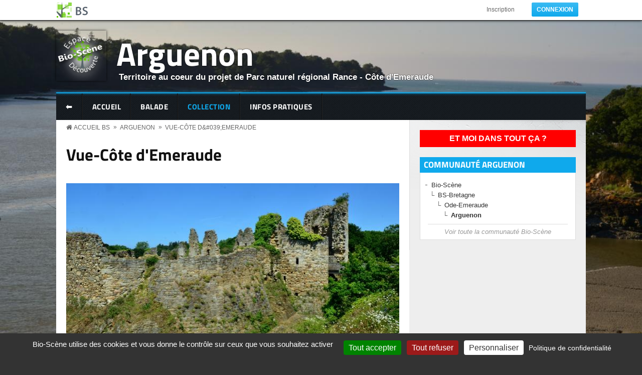

--- FILE ---
content_type: text/html; charset=utf-8
request_url: https://www.bio-scene.org/media/vue-c%C3%B4te-demeraude-146
body_size: 14019
content:
<!DOCTYPE html PUBLIC "-//W3C//DTD XHTML 1.0 Transitional//EN" "http://www.w3.org/TR/xhtml1/DTD/xhtml1-transitional.dtd">
<html xmlns="http://www.w3.org/1999/xhtml" xml:lang="fr" lang="fr" dir="ltr">
  <head>
    <!-- META FOR IOS & HANDHELD -->
    <meta name="viewport" content="width=device-width, initial-scale=1.0, maximum-scale=1.0, user-scalable=no"/>
    <meta name="HandheldFriendly" content="true" />
    <meta name="apple-touch-fullscreen" content="YES" />
    <meta http-equiv="Content-Type" content="text/html; charset=utf-8" />
<meta name="Generator" content="Drupal 7 (http://drupal.org)" />
<link rel="canonical" href="/media/vue-c%C3%B4te-demeraude-146" />
<link rel="shortlink" href="/file/16228" />
<link rel="shortcut icon" href="/sites/all/themes/bs/icons/bs.ico" type="image/vnd.microsoft.icon" />
<meta property="og:image" content="https://www.bio-scene.org/sites/default/files/styles/xxl/public/1506-0417.JPG" />
    <title>Vue-Côte d&#039;Emeraude | Bio-Scène.org</title>
    <link type="text/css" rel="stylesheet" href="https://www.bio-scene.org/sites/default/files/css/css_G8UiL8W4VsmbxQlCce0YboItibPU3Yh891VRMDWtZns.css" media="all" />
<link type="text/css" rel="stylesheet" href="https://www.bio-scene.org/sites/default/files/css/css_-TNq6F6EH1K3WcBMUMQP90OkyCq0Lyv1YnyoEj3kxiU.css" media="screen" />
<style type="text/css" media="print">
<!--/*--><![CDATA[/*><!--*/
#sb-container{position:relative;}#sb-overlay{display:none;}#sb-wrapper{position:relative;top:0;left:0;}#sb-loading{display:none;}

/*]]>*/-->
</style>
<link type="text/css" rel="stylesheet" href="https://www.bio-scene.org/sites/default/files/css/css_69iQNH9_V5jG-ypN2uK1-Lehh5o2pv6am8NNHLtqn_M.css" media="all" />
<link type="text/css" rel="stylesheet" href="https://www.bio-scene.org/sites/default/files/css/css_B8cCZ-JkEOBzOG2hFyStdJG9jYLGVoLCz1ATG2vNbuA.css" media="all" />
<link type="text/css" rel="stylesheet" href="https://www.bio-scene.org/sites/default/files/css/css_gKD_zEWJghFTY9xCDQuythZkVjz1bA4oqpVrcBinvS4.css" media="all" />
<link type="text/css" rel="stylesheet" href="https://www.bio-scene.org/sites/default/files/css/css_wdjFmH3bsIPCoRkrVdgq54Nty8VJL3dbtWpec9R6nqk.css" media="all" />
<link type="text/css" rel="stylesheet" href="https://www.bio-scene.org/sites/default/files/css/css_aMSMfAYmSsik9rluCtDSdXKDJFdsMGguArgkf29Mj_o.css" media="only screen" />
<link type="text/css" rel="stylesheet" href="https://www.bio-scene.org/sites/default/files/css/css_uO8jFMBKGI8cKwyuAkvOrsq-LqkM0I2KQQHSbo2SqIQ.css" media="print" />
<link type="text/css" rel="stylesheet" href="https://www.bio-scene.org/sites/default/files/css/css_ArJBmh8NsLmUUjK9KEWZMjZJ9JQoVP2wFm2ArQV5g60.css" media="only screen and (min-width: 720px) and (max-width: 1049px)" />
<link type="text/css" rel="stylesheet" href="https://www.bio-scene.org/sites/default/files/css/css_8jvT7FoAY3wPmtah-OF7Ti-_qZyPH1GQb7FKwRjC1I8.css" media="only screen and (min-width: 720px) and (max-width: 959px)" />
<link type="text/css" rel="stylesheet" href="https://www.bio-scene.org/sites/default/files/css/css_uSWgFtYe98J8Olc7DME7oBxXmLaa1XAva8OSmIcaqfA.css" media="only screen and (max-width:719px)" />
<link type="text/css" rel="stylesheet" href="https://www.bio-scene.org/sites/default/files/css/css_YzuxsCfOJCphdsRFanBiIfFdkPMOE8vU_-voX6d--bU.css" media="only screen and (max-width:479px)" />
<link type="text/css" rel="stylesheet" href="https://www.bio-scene.org/sites/default/files/css/css_1X72wngnIXtAs9S5FSbxkEBb2nIWDD8Ct6FzzF6_NRY.css" media="all" />

<!--[if IE 7]>
<link type="text/css" rel="stylesheet" href="https://www.bio-scene.org/sites/default/files/css/css_rbrILP5y9BR82PfQWqcnreZMc60OgCzu-iZ9ah34MAU.css" media="all" />
<![endif]-->

<!--[if IE]>
<link type="text/css" rel="stylesheet" href="https://www.bio-scene.org/sites/default/files/css/css_0HQdGDzR5Cnug7vyZ-C7I_CTgDd9VvsC6V2rLXvb3c8.css" media="all" />
<![endif]-->

<!--[if IE 8]>
<link type="text/css" rel="stylesheet" href="https://www.bio-scene.org/sites/default/files/css/css_47DEQpj8HBSa-_TImW-5JCeuQeRkm5NMpJWZG3hSuFU.css" media="all" />
<![endif]-->

<!--[if IE 9]>
<link type="text/css" rel="stylesheet" href="https://www.bio-scene.org/sites/default/files/css/css_47DEQpj8HBSa-_TImW-5JCeuQeRkm5NMpJWZG3hSuFU.css" media="all" />
<![endif]-->
<link type="text/css" rel="stylesheet" href="https://www.bio-scene.org/sites/default/files/css/css_fHzf-HOyihyhPHoWfKJJ696EdtpJ4nxG4T9ppboaexA.css" media="all" />
    <script type="text/javascript" src="https://www.bio-scene.org/sites/default/files/js/js_Pt6OpwTd6jcHLRIjrE-eSPLWMxWDkcyYrPTIrXDSON0.js"></script>
<script type="text/javascript" src="https://www.bio-scene.org/sites/default/files/js/js_EtfgEiNDkrKELYV_jP_Dn0WL7Hrdnrd6paHutzBu8Y4.js"></script>
<script type="text/javascript" src="https://www.bio-scene.org/sites/default/files/js/js_6SRl8h0q7nBYMh3wrNGu0f0OPuHm65WSwCagkQZAt3E.js"></script>
<script type="text/javascript" src="https://www.bio-scene.org/sites/default/files/js/js_pcsoQ3BQTaUkI-dxMBJsuNYydnUcIUK26ckrYzVOVxI.js"></script>
<script type="text/javascript">
<!--//--><![CDATA[//><!--

	(function ($) {
	  if (Drupal.Nucleus == undefined) {
		Drupal.Nucleus = {};
	  }
	  Drupal.behaviors.skinMenuAction = {
		attach: function (context) {
		  jQuery(".change-skin-button").click(function() {
			parts = this.href.split("/");
			style = parts[parts.length - 1];
			jQuery.cookie("nucleus_skin", style, {path: "/"});
			window.location.reload();
			return false;
		  });
		}
	  }
	})(jQuery);
  
//--><!]]>
</script>
<script type="text/javascript" src="https://www.bio-scene.org/sites/default/files/js/js_7SmrI_2KMe-w63HzJABP2uVoskgVQn91RnoPwa_pcwk.js"></script>
<script type="text/javascript" src="https://www.bio-scene.org/sites/default/files/js/js_VBRe0NClK1hUi8JXs_S8M-xgYPyy7qGvljCKvsybZjY.js"></script>
<script type="text/javascript">
<!--//--><![CDATA[//><!--

          Shadowbox.path = "/sites/all/libraries/shadowbox/";
        
//--><!]]>
</script>
<script type="text/javascript">
<!--//--><![CDATA[//><!--
jQuery.extend(Drupal.settings, {"basePath":"\/","pathPrefix":"","setHasJsCookie":0,"ajaxPageState":{"theme":"bs","theme_token":"8keC2XYeGm_mfqerxyXPvWysfJN7Pcq35v8vlWuf7IU","jquery_version":"1.12","jquery_version_token":"fLSbWad1OdO6RetRUnCrjasuUXhETMBo-No1S6IzYi4","js":{"sites\/all\/modules\/jquery_update\/replace\/jquery\/1.12\/jquery.min.js":1,"misc\/jquery-extend-3.4.0.js":1,"misc\/jquery-html-prefilter-3.5.0-backport.js":1,"misc\/jquery.once.js":1,"misc\/drupal.js":1,"sites\/all\/modules\/jquery_update\/js\/jquery_browser.js":1,"sites\/all\/libraries\/shadowbox\/shadowbox.js":1,"sites\/all\/modules\/shadowbox\/shadowbox_auto.js":1,"sites\/all\/modules\/jquery_update\/replace\/ui\/external\/jquery.cookie.js":1,"sites\/all\/modules\/jquery_update\/replace\/jquery.form\/4\/jquery.form.min.js":1,"sites\/all\/modules\/field_group\/horizontal-tabs\/horizontal-tabs.js":1,"misc\/form.js":1,"misc\/form-single-submit.js":1,"misc\/ajax.js":1,"sites\/all\/modules\/jquery_update\/js\/jquery_update.js":1,"sites\/all\/modules\/entityreference\/js\/entityreference.js":1,"sites\/all\/modules\/views_exposed_filters_summary\/views_exposed_filters_summary.js":1,"public:\/\/languages\/fr_TMKkVA5tUqfKXRbG0sSaMw3nLD6GZs5rqI5oRzoMZB4.js":1,"sites\/all\/modules\/video\/js\/video.js":1,"misc\/autocomplete.js":1,"misc\/collapse.js":1,"sites\/all\/modules\/better_exposed_filters\/better_exposed_filters.js":1,"sites\/all\/modules\/views\/js\/base.js":1,"sites\/all\/modules\/ctools\/js\/dependent.js":1,"misc\/progress.js":1,"sites\/all\/modules\/views\/js\/ajax_view.js":1,"0":1,"sites\/all\/modules\/field_group\/field_group.js":1,"sites\/all\/libraries\/superfish\/jquery.hoverIntent.minified.js":1,"sites\/all\/libraries\/superfish\/sfsmallscreen.js":1,"sites\/all\/libraries\/superfish\/supposition.js":1,"sites\/all\/libraries\/superfish\/superfish.js":1,"sites\/all\/libraries\/superfish\/supersubs.js":1,"sites\/all\/modules\/superfish\/superfish.js":1,"sites\/all\/themes\/nucleus\/nucleus\/js\/jquery.cookie.js":1,"sites\/all\/themes\/bs\/js\/jquery.browser.js":1,"sites\/all\/themes\/bs\/js\/jquery.matchHeights.min.js":1,"sites\/all\/themes\/bs\/js\/jquery.smooth-scroll.js":1,"sites\/all\/themes\/bs\/js\/tarteaucitron.js":1,"sites\/all\/themes\/bs\/js\/tarteaucitron.fr.js":1,"sites\/all\/themes\/bs\/js\/bs.js":1,"1":1},"css":{"modules\/system\/system.base.css":1,"modules\/system\/system.menus.css":1,"modules\/system\/system.messages.css":1,"modules\/system\/system.theme.css":1,"sites\/all\/themes\/nucleus\/nucleus\/css\/base.css":1,"sites\/all\/libraries\/shadowbox\/shadowbox.css":1,"0":1,"sites\/all\/modules\/field_group\/horizontal-tabs\/horizontal-tabs.css":1,"modules\/book\/book.css":1,"modules\/field\/theme\/field.css":1,"modules\/node\/node.css":1,"modules\/search\/search.css":1,"modules\/user\/user.css":1,"sites\/all\/modules\/views\/css\/views.css":1,"sites\/all\/modules\/ckeditor\/css\/ckeditor.css":1,"sites\/all\/modules\/media\/modules\/media_wysiwyg\/css\/media_wysiwyg.base.css":1,"sites\/all\/modules\/ctools\/css\/ctools.css":1,"sites\/all\/modules\/video\/css\/video.css":1,"sites\/all\/modules\/hierarchical_select\/hierarchical_select.css":1,"sites\/all\/libraries\/superfish\/css\/superfish.css":1,"sites\/all\/themes\/nucleus\/nucleus\/css\/messages.css":1,"sites\/all\/themes\/bs\/css\/html-elements.css":1,"sites\/all\/themes\/bs\/css\/forms.css":1,"sites\/all\/themes\/bs\/css\/page.css":1,"sites\/all\/themes\/bs\/css\/articles.css":1,"sites\/all\/themes\/bs\/css\/comments.css":1,"sites\/all\/themes\/bs\/css\/forum.css":1,"sites\/all\/themes\/bs\/css\/fields.css":1,"sites\/all\/themes\/bs\/css\/blocks.css":1,"sites\/all\/themes\/bs\/css\/navigation.css":1,"sites\/all\/themes\/bs\/css\/fonts.css":1,"sites\/all\/themes\/bs\/css\/typo.css":1,"sites\/all\/themes\/bs\/css\/layout.css":1,"sites\/all\/themes\/bs\/css\/scrollbar.css":1,"sites\/all\/themes\/bs\/css\/quicktabs.css":1,"sites\/all\/themes\/bs\/css\/tarteaucitron.css":1,"sites\/all\/themes\/bs\/css\/css3.css":1,"sites\/all\/themes\/bs\/less\/bs.less":1,"sites\/all\/themes\/nucleus\/nucleus\/css\/responsive\/responsive.css":1,"sites\/all\/themes\/bs\/css\/print.css":1,"sites\/all\/themes\/bs\/css\/screens\/tablet.css":1,"sites\/all\/themes\/bs\/css\/screens\/tablet-vertical.css":1,"sites\/all\/themes\/bs\/css\/screens\/mobile.css":1,"sites\/all\/themes\/bs\/css\/screens\/mobile-vertical.css":1,"sites\/all\/themes\/bs\/css\/superfish\/bs.css":1,"sites\/all\/themes\/nucleus\/nucleus\/css\/ie7.css":1,"sites\/all\/themes\/nucleus\/nucleus\/css\/ie.css":1,"sites\/all\/themes\/bs\/css\/ie.css":1,"sites\/all\/themes\/bs\/css\/ie8.css":1,"sites\/all\/themes\/bs\/css\/ie9.css":1,"public:\/\/nucleus\/grid-fixed-24-1056px.css":1}},"jcarousel":{"ajaxPath":"\/jcarousel\/ajax\/views"},"shadowbox":{"animate":1,"animateFade":1,"animSequence":"wh","auto_enable_all_images":0,"auto_gallery":0,"autoplayMovies":true,"continuous":0,"counterLimit":"10","counterType":"default","displayCounter":1,"displayNav":1,"enableKeys":1,"fadeDuration":"0.35","handleOversize":"resize","handleUnsupported":"link","initialHeight":160,"initialWidth":320,"language":"fr","modal":false,"overlayColor":"#000","overlayOpacity":"0.85","resizeDuration":"0.35","showMovieControls":1,"slideshowDelay":"0","viewportPadding":20,"useSizzle":0},"better_exposed_filters":{"datepicker":false,"slider":false,"settings":[],"autosubmit":false,"views":{"bs_collection":{"displays":{"page_scene":{"filters":{"type_1":{"required":false},"combine":{"required":false},"field_ecozone_tid":{"required":false},"field_rubrique_tid":{"required":false},"field_theme_tid":{"required":false},"field_nom_scientifique_tid":{"required":false},"field_noms_vernaculaires_tid":{"required":false},"taxonomy_entity_index_tid_depth":{"required":false},"fid":{"required":false},"uid":{"required":false},"field_file_filename_value":{"required":false},"field_statut_tid":{"required":false},"field_valide_bs_value":{"required":false}}}}},"bs_articles":{"displays":{"block_index":{"filters":[]}}}}},"CTools":{"dependent":{"edit-combine":{"values":{"edit-combine-op":["=","!=","contains","word","allwords","starts","not_starts","ends","not_ends","not","shorterthan","longerthan","regular_expression","not_regular_expression","=","!=","contains","word","allwords","starts","not_starts","ends","not_ends","not","shorterthan","longerthan","regular_expression","not_regular_expression"]},"num":1,"type":"hide"}}},"urlIsAjaxTrusted":{"\/group\/all\/collection":true,"\/views\/ajax":true},"views":{"ajax_path":"\/views\/ajax","ajaxViews":{"views_dom_id:0f0b3c3c18daf168c5c79a0e1e59b5af":{"view_name":"bs_collection","view_display_id":"page_scene","view_args":"2721","view_path":"file\/16228","view_base_path":"group\/%\/collection\/view","view_dom_id":"0f0b3c3c18daf168c5c79a0e1e59b5af","pager_element":0}}},"superfish":{"1":{"id":"1","sf":{"animation":{"opacity":"show","height":"show"},"speed":"\u0027fast\u0027","autoArrows":true,"dropShadows":true,"disableHI":false},"plugins":{"smallscreen":{"mode":"window_width","addSelected":false,"menuClasses":false,"hyperlinkClasses":false,"title":"BS Menu"},"supposition":true,"bgiframe":false,"supersubs":{"minWidth":"12","maxWidth":"27","extraWidth":1}}}},"field_group":{"htab":"full","htabs":"full","hidden":"full"},"ogContext":{"groupType":"node","gid":"2721"}});
//--><!]]>
</script>
  </head>

  <body class="html not-front not-logged-in one-sidebar sidebar-first page-file page-file- page-file-16228 og-context og-context-node og-context-node-2721 bs fixed-grid grid-24-based bf-a fs-medium">
    <div id="skip-link"><a href="#main-content" class="element-invisible element-focusable">Aller au contenu principal</a></div>
        
<div id="page" class="page-default  ">
  <a name="Top" id="Top"></a>

  
  <!-- TOP PANEL -->
  <div id="headeline-wrapper" class="wrapper clearfix">
    <div class="container grid-24">
      <div class="grid-inner clearfix">
        <div id="headeline" class="clearfix">
          
                      <a href="/" title="Accueil" id="logo">
              <img src="https://www.bio-scene.org/sites/all/themes/bs/logo.png" alt="Accueil" />
            </a>
          
                      <div id="headline-menu-wrapper" class="special-menu-content">
              <div class="region region-headline-menu">
    <div id="block-system-user-menu" class="block block-system block-menu system-user-menu">
  <div class="block-inner clearfix">
    
          <h2 class="block-title">Menu utilisateur</h2>
    
    
    <div class="block-content clearfix">
      <ul class="menu"><li class="first leaf"><a href="/inscription" title="Inscription page">Inscription</a></li>
<li class="last leaf"><a href="/connexion" class="button primary">Connexion</a></li>
</ul>    </div>
  </div>
</div>
  </div>
            </div>
          
          
                  </div>
      </div>
    </div>
  </div>
  <!-- TOP PANEL -->

  <!-- HEADER -->
  <div id="header-wrapper" class="wrapper clearfix">
    <div class="container grid-24">
      <div class="grid-inner clearfix">
        <div id="header" class="clearfix">

                        <div class="region region-header">
    <a href="/arguenon" id="logo"><img src="https://www.bio-scene.org/sites/default/files/styles/logo/public/Bio-Sc%C3%A8ne-EP-logo2.png?itok=EAeUWJ3v" /></a><div id="name-and-subtitle" class="hgroup">  <h1 class="site-name">    <a href="/arguenon">Arguenon</a>  </h1>  <p class="site-subtitle">Territoire au coeur du projet de Parc naturel régional Rance - Côte d'Emeraude</p></div><style type="text/css" media="all">  #page {   background: url(https://www.bio-scene.org/sites/default/files/styles/background/public/1506-0573.JPG?itok=lC_tneGT) no-repeat center center fixed;   -webkit-background-size: cover;  -moz-background-size: cover;  -o-background-size: cover;  background-size: cover;}</style>  </div>
          
        </div>
      </div>
    </div>
  </div>
  <!-- /#HEADER -->

  			<!-- MAIN NAV -->
			<div id="menu-bar-wrapper" class="wrapper clearfix">
			  <div class="container grid-24">
				<div class="grid-inner clearfix">
				  <div id="menu-bar-inner">
            <a class="bs-main-menu-button responsive-menu-button" href="javascript:void(0);" title="Navigation Icon" style="display:none"></a>
            <div id="menu-bar-responsive">
                <div class="region region-menu-bar">
    <div id="block-superfish-1" class="block block-superfish superfish-1">
  <div class="block-inner clearfix">
    
          <h2 class="block-title element-invisible">BS Menu</h2>
    
    
    <div class="block-content clearfix">
      <ul id="superfish-1" class="menu sf-menu sf-bs-menu sf-horizontal sf-style-bs sf-total-items-11 sf-parent-items-1 sf-single-items-10"><li id="menu-3860-1" class="first odd sf-item-1 sf-depth-1 sf-no-children"><a href="/retour" class="sf-depth-1">⬅</a></li><li id="menu-2173-1" class="middle even sf-item-2 sf-depth-1 sf-no-children"><a href="/group/2721/accueil" class="sf-depth-1">Accueil</a></li><li id="menu-2214-1" class="middle odd sf-item-3 sf-depth-1 sf-no-children"><a href="/group/2721/balade" class="sf-depth-1">Balade</a></li><li id="menu-2442-1" class="active-trail middle even sf-item-4 sf-depth-1"><a href="/group/2721/collection" class="sf-depth-1">Collection</a></li><li id="menu-2215-1" class="middle odd sf-item-9 sf-depth-1 sf-no-children"><a href="/group/2721/infos-pratiques" class="sf-depth-1">Infos pratiques</a></li></ul>    </div>
  </div>
</div>
  </div>
            </div>
            <div class="clearfix"></div>
				  </div>
				</div>
			  </div>
			</div>
			<!-- /#MAIN NAV -->
	
  
  
  
    <div id="main-wrapper" class="wrapper clearfix">
    <div class="container grid-24 clearfix">
      <div class="group-cols-2 group-24 grid grid-24">
                  <!-- MAIN CONTENT -->
          <div id="main-content" class="grid grid-16 section">
			            <div class="grid-inner clearfix">
                
                

                <div id="content">

                                    <div id="ariane-wrapper" class="wrapper clearfix">
                    <div class="container grid-24">
                    <div class="grid-inner clearfix">
                      <div class="breadcrumbs">
                        <h2 class="element-invisible">You are here:</h2><ol id="crumbs"><li class="crumb crumb-home"><a href="/">Accueil BS</a></li><li class="crumb"><span> &#187; </span><a href="/arguenon">Arguenon</a></li><li class="crumb"><span> &#187; </span><a href="/media/vue-c%25C3%25B4te-demeraude-146">Vue-Côte d&amp;#039;Emeraude</a></li></ol>                      </div>
                    </div>
                    </div>
                  </div>
                  
                  <h2 id="page-title">Vue-Côte d&#039;Emeraude</h2>
                                        <div class="region region-content">
    <div id="block-system-main" class="block-system system-main">
  <div class="block-inner clearfix">
    
    
    
    <div class="block-content clearfix">
      <div id="file-16228" class="file file-image file-image-jpeg">

      
  
  <div class="content">
    <div class="sb-image sb-individual"><a href="https://www.bio-scene.org/sites/default/files/styles/xxl/public/1506-0417.JPG" rel="shadowbox" title=""><img class="image-content-full-fit" typeof="foaf:Image" src="https://www.bio-scene.org/sites/default/files/styles/content-full-fit/public/1506-0417.JPG?itok=8Tp49xwj" alt="" /></a></div><div class="section field field-name-field-affichage-auteur field-type-computed field-label-hidden"><div class="field-items"><div class="field-item odd"><p>partagé par <a href="/membre/macquetos">Macquetos</a></p></div></div></div><div class="field-group-htabs-wrapper  group-tabs field-group-htabs"><h2 class="element-invisible">Groupe</h2><div class="horizontal-tabs-panes"><fieldset  class="collapsible  group-comments field-group-htab fieldset form-wrapper titled">
      <legend>
      <span class="fieldset-title fieldset-legend">
        Description      </span>
    </legend>
  
      <div class="fieldset-content fieldset-wrapper clearfix" class="collapsible  group-comments field-group-htab fieldset form-wrapper titled">
      <div class='description'></div><div class="section field field-name-field-affichage-territoire field-type-computed field-label-hidden"><div class="field-items"><div class="field-item odd"><p class="note">Rance-Côte d'Emeraude</p></div></div></div><div class="section field field-name-field-affichage-theme field-type-computed field-label-inline clearfix"><h3 class="field-label">Thème:&nbsp;</h3><div class="field-items"><div class="field-item odd"><div class="field-type-taxonomy-term-reference"><ul><li><a href="/group/all/collection?field_theme_tid=421">Culturalité</a></li></ul></div></div></div></div><div class="section field field-name-field-affichage-mots-cles field-type-computed field-label-inline clearfix"><h3 class="field-label">Mots clés:&nbsp;</h3><div class="field-items"><div class="field-item odd"><div class="field-type-taxonomy-term-reference"><ul><li><a href="/group/all/collection?combine=Activit%C3%A9s%20humaines%20-%20Patrimoines%20historiques">Activités humaines - Patrimoines historiques</a></li><li><a href="/group/all/collection?combine=Paysage">Paysage</a></li></ul></div></div></div></div><div class="section field field-name-field-description field-type-text-with-summary field-label-hidden"><div class="field-items"><div class="field-item odd"><p>Chateau du Guildo - Créhen.<br />Estuaire de l'Arguenon</p>
</div></div></div>    </div>
  </fieldset>
<fieldset  class="collapsible collapsed  group-classification field-group-htab fieldset form-wrapper titled">
      <legend>
      <span class="fieldset-title fieldset-legend">
        Classification      </span>
    </legend>
  
      <div class="fieldset-content fieldset-wrapper clearfix" class="collapsible collapsed  group-classification field-group-htab fieldset form-wrapper titled">
      <div class='description'></div><div class="section field field-name-field-classification-fields field-type-field-collection field-label-hidden"><div class="field-items"><div class="field-item odd"><div class="entity entity-field-collection-item field-collection-item-field-classification-fields clearfix" about="/field-collection/field-classification-fields/23720">
  <div class="content">
    
<div class="field field-name-field-ecozone field-type-taxonomy-term-reference field-label-inline clearfix clearfix">
      <p class="field-label">Ecozone:&nbsp;</p>
    <ul class="field-items">
          <li class="field-item even">
        <a href="/group/2721/collection?field_ecozone_tid=579" typeof="skos:Concept" property="rdfs:label skos:prefLabel" datatype="">Paléarctique</a>      </li>
      </ul>
</div>

<div class="field field-name-field-milieu field-type-taxonomy-term-reference field-label-inline clearfix clearfix">
      <p class="field-label">Milieu:&nbsp;</p>
    <ul class="field-items">
          <li class="field-item even">
        <span class="lineage-item lineage-item-level-0"><a href="/group/2721/collection?taxonomy_entity_index_tid_depth=3727">1. Habitats littoraux et halophiles</a></span><span class="hierarchical-select-item-separator">›</span><span class="lineage-item lineage-item-level-1"><a href="/group/2721/collection?taxonomy_entity_index_tid_depth=792">13. Estuaires et rivières tidales (soumises à marées)</a></span>      </li>
      </ul>
</div>
  </div>
</div>
</div></div></div>    </div>
  </fieldset>
<fieldset  class="collapsible collapsed  group-photo field-group-htab fieldset form-wrapper titled">
      <legend>
      <span class="fieldset-title fieldset-legend">
        Détails      </span>
    </legend>
  
      <div class="fieldset-content fieldset-wrapper clearfix" class="collapsible collapsed  group-photo field-group-htab fieldset form-wrapper titled">
      <div class='description'></div><div class="section field field-name-field-reference field-type-computed field-label-inline clearfix"><h3 class="field-label">Référence:&nbsp;</h3><div class="field-items"><div class="field-item odd">0016228</div></div></div><div class="section field field-name-field-media-fields field-type-field-collection field-label-hidden"><div class="field-items"><div class="field-item odd"><div class="entity entity-field-collection-item field-collection-item-field-media-fields clearfix" about="/field-collection/field-media-fields/23721">
  <div class="content">
    <div class="section field field-name-field-licence field-type-list-text field-label-inline clearfix"><h3 class="field-label">Licence du média:&nbsp;</h3><div class="field-items"><div class="field-item odd">Tout Bio-Scène</div></div></div>  </div>
</div>
</div></div></div><div class="section field field-name-field-file-filename field-type-text field-label-inline clearfix"><h3 class="field-label">Nom du fichier original:&nbsp;</h3><div class="field-items"><div class="field-item odd">1506-0417.JPG</div></div></div><div class="section field field-name-field-taille field-type-computed field-label-inline clearfix"><h3 class="field-label">Taille:&nbsp;</h3><div class="field-items"><div class="field-item odd">2560 x 1440px</div></div></div>    </div>
  </fieldset>
</div></div>  </div>

  
</div>
    </div>
  </div>
</div>
  </div>
                                  </div>
                            </div>
                          <!-- Mass Bottom -->
              <div id="mass_bottom-wrapper" class="wrapper">
                <div id="mass_bottom-inner">
                    <div class="region region-mass-bottom">
    <div id="block-bs-common-collection-results" class="block block-bs-common bs_common-collection_results">
  <div class="block-inner clearfix">
    
          <h2 class="block-title">Recherche</h2>
    
    
    <div class="block-content clearfix">
      <form action="/group/all/collection" method="get" id="views-exposed-form-bs-collection-page-scene" accept-charset="UTF-8"><div><div class="views-exposed-form">
  <div class="views-exposed-widgets clearfix">
          <div id="edit-type-1-wrapper" class="views-exposed-widget views-widget-filter-type_1">
                        <div class="views-widget">
          <div class="form-item form-type-select form-item-type-1">
 <div class="form-checkboxes bef-select-as-checkboxes"><div class="bef-checkboxes"><div class="form-item form-type-bef-checkbox form-item-edit-type-1-image">
 <input type="checkbox" name="type_1[]" id="edit-type-1-image" value="image"  /> <label class='option' for='edit-type-1-image'>Image</label>
</div>
<div class="form-item form-type-bef-checkbox form-item-edit-type-1-video">
 <input type="checkbox" name="type_1[]" id="edit-type-1-video" value="video"  /> <label class='option' for='edit-type-1-video'>Vidéo</label>
</div>
</div></div>
</div>
        </div>
              </div>
          <div id="edit-combine-wrapper" class="views-exposed-widget views-widget-filter-combine">
                  <label for="edit-combine">
            Votre recherche          </label>
                          <div class="views-operator">
            <div class="form-item form-type-select form-item-combine-op">
  <select id="edit-combine-op" name="combine_op" class="form-select"><option value="=">Est égal à</option><option value="!=">N&#039;est pas égal à</option><option value="contains" selected="selected">Contient</option><option value="word">Contient n&#039;importe quel mot</option><option value="allwords">Contient tous les mots</option><option value="starts">Commence par</option><option value="not_starts">Ne commence pas par</option><option value="ends">Finit par</option><option value="not_ends">Ne se termine pas par</option><option value="not">Ne contient pas</option><option value="shorterthan">La longueur est plus petite que</option><option value="longerthan">La longueur est plus grande que</option><option value="empty">Est vide (NULL)</option><option value="not empty">N&#039;est pas vide (NOT NULL)</option><option value="regular_expression">Expression régulière</option><option value="not_regular_expression">Not regular expression</option></select>
</div>
          </div>
                <div class="views-widget">
          <div class="form-item form-type-textfield form-item-combine">
 <input type="text" id="edit-combine" name="combine" value="" size="30" maxlength="128" class="form-text" />
</div>
        </div>
              </div>
          <div id="edit-field-ecozone-tid-wrapper" class="views-exposed-widget views-widget-filter-field_ecozone_tid">
                  <label for="edit-field-ecozone-tid">
            Ecozone          </label>
                        <div class="views-widget">
          <div class="form-item form-type-select form-item-field-ecozone-tid">
 <select id="edit-field-ecozone-tid" name="field_ecozone_tid" class="form-select"><option value="All" selected="selected">- Tout -</option><option value="1444">Indéfini</option><option value="575">Afrotropical</option><option value="576">Antarctique</option><option value="577">Australasien</option><option value="578">Indomalais</option><option value="580">Néarctique</option><option value="581">Néotropique</option><option value="582">Océanien</option><option value="579">Paléarctique</option></select>
</div>
        </div>
              </div>
          <div id="edit-field-rubrique-tid-wrapper" class="views-exposed-widget views-widget-filter-field_rubrique_tid">
                  <label for="edit-field-rubrique-tid">
            Rubrique          </label>
                        <div class="views-widget">
          <div class="form-item form-type-select form-item-field-rubrique-tid">
 <select id="edit-field-rubrique-tid" name="field_rubrique_tid" class="form-select"><option value="All" selected="selected">- Tout -</option><option value="7971">Aire de répartition</option><option value="7961">Balade virtuelle</option><option value="8525">Carnet de Terrain</option><option value="8524">Chronique des Vivants</option><option value="3896">Décryptage</option><option value="6285">Dossiers thématiques</option><option value="3898">Entretemps</option><option value="3955">Film Documentaire</option><option value="4278">La biodiv en action</option><option value="3894">Parole de sapiens</option><option value="3895">Portraits des territoires</option><option value="3892">Scène de vie</option><option value="3890">Teaser</option><option value="3891">Visite guidée</option><option value="3897">Vue d’ailleurs</option><option value="3893">Who’s who</option></select>
</div>
        </div>
              </div>
          <div id="edit-field-theme-tid-wrapper" class="views-exposed-widget views-widget-filter-field_theme_tid">
                  <label for="edit-field-theme-tid">
            Thème          </label>
                        <div class="views-widget">
          <div class="form-item form-type-select form-item-field-theme-tid">
 <select id="edit-field-theme-tid" name="field_theme_tid" class="form-select"><option value="All" selected="selected">- Tout -</option><option value="1442">Aucun</option><option value="419">Faune</option><option value="420">Flore</option><option value="423">Autres règnes</option><option value="422">Milieu</option><option value="421">Culturalité</option></select>
</div>
        </div>
              </div>
          <div id="edit-secondary-wrapper" class="views-exposed-widget views-widget-filter-secondary">
                        <div class="views-widget">
          <fieldset  class="collapsible collapsed fieldset form-wrapper titled" id="edit-secondary">
      <legend>
      <span class="fieldset-title fieldset-legend">
        Options avancées      </span>
    </legend>
  
      <div class="fieldset-content fieldset-wrapper clearfix" class="collapsible collapsed fieldset form-wrapper titled" id="edit-secondary">
      <div class="bef-secondary-options"><div class="form-item form-type-textfield form-item-field-nom-scientifique-tid">
  <label for="edit-field-nom-scientifique-tid">Nom scientifique </label>
 <input type="text" id="edit-field-nom-scientifique-tid" name="field_nom_scientifique_tid" value="" size="60" maxlength="128" class="form-text form-autocomplete" /><input type="hidden" id="edit-field-nom-scientifique-tid-autocomplete" value="https://www.bio-scene.org/index.php?q=admin/views/ajax/autocomplete/taxonomy/13" disabled="disabled" class="autocomplete" />
</div>
<div class="form-item form-type-select form-item-field-nom-scientifique-tid-op">
  <label class="element-invisible" for="edit-field-nom-scientifique-tid-op">for URL : ?field_nom_scientifique_tid_op=empty </label>
 <select id="edit-field-nom-scientifique-tid-op" name="field_nom_scientifique_tid_op" class="form-select"><option value="or" selected="selected">Fait partie de</option><option value="and">Tout parmi</option><option value="not">Aucun parmi</option><option value="empty">Est vide (NULL)</option><option value="not empty">N&#039;est pas vide (NOT NULL)</option></select>
</div>
<div class="form-item form-type-textfield form-item-field-noms-vernaculaires-tid">
  <label for="edit-field-noms-vernaculaires-tid">Nom vernaculaire </label>
 <input type="text" id="edit-field-noms-vernaculaires-tid" name="field_noms_vernaculaires_tid" value="" size="60" maxlength="128" class="form-text form-autocomplete" /><input type="hidden" id="edit-field-noms-vernaculaires-tid-autocomplete" value="https://www.bio-scene.org/index.php?q=admin/views/ajax/autocomplete/taxonomy/14" disabled="disabled" class="autocomplete" />
</div>
<div class="form-item form-type-select form-item-field-noms-vernaculaires-tid-op">
  <label class="element-invisible" for="edit-field-noms-vernaculaires-tid-op">for URL : ?field_noms_vernaculaires_tid_op=empty </label>
 <select id="edit-field-noms-vernaculaires-tid-op" name="field_noms_vernaculaires_tid_op" class="form-select"><option value="or" selected="selected">Fait partie de</option><option value="and">Tout parmi</option><option value="not">Aucun parmi</option><option value="empty">Est vide (NULL)</option><option value="not empty">N&#039;est pas vide (NOT NULL)</option></select>
</div>
<div class="form-item form-type-select form-item-taxonomy-entity-index-tid-depth">
  <label for="edit-taxonomy-entity-index-tid-depth">Milieu </label>
 <select id="edit-taxonomy-entity-index-tid-depth" name="taxonomy_entity_index_tid_depth" class="form-select"><option value="All" selected="selected">- Tout -</option><option value="3780">0. Biosphère</option><option value="3858">-Désert</option><option value="2978">-Haute montagne</option><option value="859">-Moyenne montagne</option><option value="3860">-Taiga</option><option value="3862">-Toundra</option><option value="3727">1. Habitats littoraux et halophiles</option><option value="3728">-11. Mers et océans</option><option value="3729">-12. Bras de mer</option><option value="792">-13. Estuaires et rivières tidales (soumises à marées)</option><option value="3731">-14. Vasières et bancs de sable sans végétations</option><option value="3732">-15. Marais salés, prés salés (schorres), steppes salées et fourrés sur gypse</option><option value="3733">-16. Dunes côtières et plages de sable</option><option value="3734">-17. Plages de galets</option><option value="3472">-18. Côtes rocheuses et falaises maritimes</option><option value="3736">-19. Ilots, bancs rocheux et récifs</option><option value="3737">2. Milieux aquatiques non marins</option><option value="3738">-21. Lagunes</option><option value="780">--Lagunes</option><option value="627">-22. Eaux douces stagnantes</option><option value="7007">--Barrages-réservoirs</option><option value="5021">--Lac d&#039;altitude</option><option value="1027">--Lacs et étangs</option><option value="755">--Mare</option><option value="3264">--Mare forestière</option><option value="3352">--Roselière</option><option value="3740">-23. Eaux stagnantes, saumâtres et salées</option><option value="786">-24. Eaux courantes</option><option value="804">--Fleuve</option><option value="7037">--Gravières</option><option value="7850">--Rivière</option><option value="8547">--Ruisseau</option><option value="2979">--Torrent</option><option value="3742">3. Landes, fruticées et prairies</option><option value="2947">-31. Landes et fruticées</option><option value="3744">-32. Fruticées sclérophylles</option><option value="3745">-33. Phryganes</option><option value="3746">-34. Steppes et prairies calcaires sèches</option><option value="801">--Gorge et canyon</option><option value="3393">--Pelouse sèche</option><option value="2166">--Steppes</option><option value="7216">-35. Prairies siliceuses sèches</option><option value="1400">-36. Pelouses alpines et subalpines</option><option value="3749">-37. Prairies humides et mégaphorbiaies</option><option value="2717">-38. Prairies mésophiles</option><option value="783">-Garrigue</option><option value="2958">-Pelouse d&#039;altitude</option><option value="762">-Prairie</option><option value="3750">4. Forêts tempérées</option><option value="3751">-41. Forêts caducifoliées</option><option value="3752">-42. Forêts de conifères</option><option value="3753">-43. Forêts mixtes</option><option value="3754">-44. Forêts riveraines, forêts et fourrés très humides</option><option value="3755">-45. Forêts sempervirentes non résineuses</option><option value="2273">-Forêt d&#039;altitude</option><option value="770">-Forêt méditerranéenne</option><option value="629">-Forêts tempérées</option><option value="3756">5. Tourbières et marais</option><option value="3757">-51. Tourbières hautes</option><option value="3758">-52. Tourbières de couverture</option><option value="3759">-53. Végétation de ceinture des bords des eaux</option><option value="3760">-54. Bas-marais, tourbières de transition et sources</option><option value="3761">6. Rochers continentaux, éboulis et sables</option><option value="3762">-61. Eboulis</option><option value="8096">--Pierriers</option><option value="1358">-62. Falaises continentales et rochers exposés</option><option value="3764">-63. Neiges et glaces éternelles</option><option value="3765">-64. Dunes sableuses continentales</option><option value="2399">-65. Grottes</option><option value="3767">-66. Communautés des sites volcaniques</option><option value="6894">-Désert</option><option value="1450">-Vallées glaciaires</option><option value="3768">8. Paysages artificiels</option><option value="688">-81. Jardins particuliers</option><option value="6597">--Intérieurs Habitations</option><option value="7764">--Potager</option><option value="1842">--xHabitation-&gt;A redistribuer</option><option value="3770">-82. Espaces cultivés</option><option value="6604">--Agriculture intensive</option><option value="8057">--Bocage</option><option value="2861">--Ferme agricole</option><option value="2874">--Oliveraie</option><option value="1087">--Vigne</option><option value="1028">--xPlaine-&gt;A redistribuer</option><option value="3771">-83. Vergers, bosquets et plantations d&#039;arbres</option><option value="3772">-84. Alignements d&#039;arbres, haies, petits bois, bocage</option><option value="3774">-86. Villes, villages et sites industriels</option><option value="2769">--Jardin botanique</option><option value="746">--Parc et jardin</option><option value="2864">--Stations d&#039;épurations</option><option value="750">--Village</option><option value="798">--Ville</option><option value="653">-87. Terrains en friche et terrains vagues</option><option value="3776">-88. Mines et passages souterrains</option><option value="1513">--Carrière</option><option value="3777">-89. Lagunes et réservoirs industriels, canaux</option><option value="3338">--89.21 Canaux navigables</option><option value="6624">-Bords de chemins</option><option value="6980">-Dehesa</option><option value="6603">-Voies ferrées</option><option value="812">9. Milieux tropicaux</option><option value="6557">-Barrière de corail</option><option value="3173">-Forêts humides (primaires)</option><option value="6560">--Mares temporaires</option><option value="869">-Forêts humides (secondaires)</option><option value="3859">-Forêts sèches (primaires)</option><option value="3927">-Forêts sèches (secondaires)</option><option value="6280">-Inselbergs (Savanes-roches)</option><option value="6564">-Habitats littoraux et halophiles</option><option value="2657">-Mangroves</option><option value="6291">-Marais sublittoraux</option><option value="6556">-Savanes</option><option value="6359">-Zones anthropisées</option><option value="6589">--Habitations</option><option value="7214">Maquis méditerranéen</option><option value="1443">Indéfini</option><option value="2467">undefined</option></select>
</div>
<div class="form-item form-type-textfield form-item-fid">
  <label for="edit-fid">Référence </label>
 <input type="text" id="edit-fid" name="fid" value="" size="30" maxlength="128" class="form-text" />
</div>
<div class="form-item form-type-textfield form-item-uid">
  <label for="edit-uid">Contributeur </label>
 <input type="text" id="edit-uid" name="uid" value="" size="60" maxlength="128" class="form-text form-autocomplete" /><input type="hidden" id="edit-uid-autocomplete" value="https://www.bio-scene.org/index.php?q=admin/views/ajax/autocomplete/user" disabled="disabled" class="autocomplete" />
<div class="description">Saisissez une liste de noms d'utilisateurs séparés par des virgules.</div>
</div>
<div class="form-item form-type-textfield form-item-field-file-filename-value">
  <label for="edit-field-file-filename-value">Nom du fichier </label>
 <input type="text" id="edit-field-file-filename-value" name="field_file_filename_value" value="" size="30" maxlength="128" class="form-text" />
</div>
<div class="form-item form-type-select form-item-field-statut-tid">
  <label for="edit-field-statut-tid">Statut classification </label>
 <select id="edit-field-statut-tid" name="field_statut_tid" class="form-select"><option value="All" selected="selected">- Tout -</option><option value="2513">Aucune espèce</option><option value="2444">Espèce non déterminée (0%)</option><option value="2445">ID incertaine (33%)</option><option value="2446">ID probable (66%)</option><option value="2447">ID certaine (100%)</option><option value="5890">ID délicate sur photo</option><option value="4961">Binoculaire indispensable</option></select>
</div>
<div class="form-item form-type-select form-item-field-valide-bs-value">
  <label for="edit-field-valide-bs-value">Validé par Bio-Scène </label>
 <select id="edit-field-valide-bs-value" name="field_valide_bs_value" class="form-select"><option value="All" selected="selected">- Tout -</option><option value="0">Non</option><option value="1">Oui</option></select>
</div>
</div>    </div>
  </fieldset>
        </div>
              </div>
              <div class="views-exposed-widget views-widget-sort-by">
        <div class="form-item form-type-select form-item-sort-by">
  <label for="edit-sort-by">Trier par </label>
 <select id="edit-sort-by" name="sort_by" class="form-select"><option value="timestamp" selected="selected">Date modifiée</option><option value="field_exif_datetimeoriginal_value">Date du cliché</option><option value="filename">Nom du fichier</option><option value="field_statut_tid">Statut validation</option><option value="field_file_filename_value_1">Nom original</option></select>
</div>
      </div>
      <div class="views-exposed-widget views-widget-sort-order">
        <div class="form-item form-type-select form-item-sort-order">
  <label for="edit-sort-order">Order </label>
 <select id="edit-sort-order" name="sort_order" class="form-select"><option value="ASC">Asc</option><option value="DESC" selected="selected">Desc</option></select>
</div>
      </div>
                <div class="views-exposed-widget views-submit-button">
      <span class="button edit-submit-bs-collection">
    <input type="submit" id="edit-submit-bs-collection" value="Appliquer"  class="form-submit" />
    </span>
    </div>
          <div class="views-exposed-widget views-reset-button">
        <span class="button edit-reset">
    <input type="submit" name="op" id="edit-reset" value="Réinitialiser"  class="form-submit" />
    </span>
      </div>
      </div>
</div>
</div></form><div class="view view-bs-collection view-id-bs_collection view-display-id-page_scene view-dom-id-0f0b3c3c18daf168c5c79a0e1e59b5af">
            <div class="view-header">
      

<div id="exposed-filters">

</div>
175 résultat(s)    </div>
  
  
  
      <div class="view-content">
        <div class="views-row views-row-1 views-row-odd views-row-first">
      
  <div class="views-field views-field-rendered">        <span class="field-content"><a href="https://www.bio-scene.org/media/vulpes-vulpes-11"><img typeof="foaf:Image" src="https://www.bio-scene.org/sites/default/files/styles/thumb-medium/public/1506-3537.JPG?itok=d6p-zQj_" width="311" height="175" alt="" title="" /></a></span>  </div>  
  <div class="views-field views-field-og-group-ref">    <span class="views-label views-label-og-group-ref">Dans </span>    <div class="field-content"><a href="/group/2721/accueil">Arguenon</a></div>  </div>  
  <span class="views-field views-field-filename">        <span class="field-content"><a href="/media/vulpes-vulpes-11">Vulpes vulpes</a></span>  </span>  
  <div class="views-field views-field-fid">    <span class="views-label views-label-fid">Réf. </span>    <span class="field-content"><a href="/media/vulpes-vulpes-11">16351</a></span>  </div>  
  <div class="views-field views-field-name">    <span class="views-label views-label-name">par</span>    <span class="field-content"><a href="/membre/macquetos" title="Voir le profil utilisateur." class="username" xml:lang="" about="/membre/macquetos" typeof="sioc:UserAccount" property="foaf:name" datatype="">Macquetos</a></span>  </div>  
  <div class="views-field views-field-field-statut">        <div class="field-content"><a href="/group/2721/collection?field_statut_tid=2447"><span class="statut-2447">ID certaine (100%)</span></a></div>  </div>  </div>
  <div class="views-row views-row-2 views-row-even">
      
  <div class="views-field views-field-rendered">        <span class="field-content"><a href="https://www.bio-scene.org/media/digitalis-purpurea-5"><img typeof="foaf:Image" src="https://www.bio-scene.org/sites/default/files/styles/thumb-medium/public/1506-0514.JPG?itok=ay25oUnF" width="311" height="175" alt="" title="" /></a></span>  </div>  
  <div class="views-field views-field-og-group-ref">    <span class="views-label views-label-og-group-ref">Dans </span>    <div class="field-content"><a href="/group/2721/accueil">Arguenon</a></div>  </div>  
  <span class="views-field views-field-filename">        <span class="field-content"><a href="/media/digitalis-purpurea-5">Digitalis purpurea</a></span>  </span>  
  <div class="views-field views-field-fid">    <span class="views-label views-label-fid">Réf. </span>    <span class="field-content"><a href="/media/digitalis-purpurea-5">16260</a></span>  </div>  
  <div class="views-field views-field-name">    <span class="views-label views-label-name">par</span>    <span class="field-content"><a href="/membre/macquetos" title="Voir le profil utilisateur." class="username" xml:lang="" about="/membre/macquetos" typeof="sioc:UserAccount" property="foaf:name" datatype="">Macquetos</a></span>  </div>  
  <div class="views-field views-field-field-statut">        <div class="field-content"><a href="/group/2721/collection?field_statut_tid=2446"><span class="statut-2446">ID probable (66%)</span></a></div>  </div>  </div>
  <div class="views-row views-row-3 views-row-odd">
      
  <div class="views-field views-field-rendered">        <span class="field-content"><a href="https://www.bio-scene.org/media/vue-c%C3%B4te-demeraude-166"><img typeof="foaf:Image" src="https://www.bio-scene.org/sites/default/files/styles/thumb-medium/public/1506-0480.JPG?itok=7_5Jd8Tm" width="311" height="175" alt="" title="" /></a></span>  </div>  
  <div class="views-field views-field-og-group-ref">    <span class="views-label views-label-og-group-ref">Dans </span>    <div class="field-content"><a href="/group/2721/accueil">Arguenon</a></div>  </div>  
  <span class="views-field views-field-filename">        <span class="field-content"><a href="/media/vue-c%C3%B4te-demeraude-166">Vue-Côte d&#039;Emeraude</a></span>  </span>  
  <div class="views-field views-field-fid">    <span class="views-label views-label-fid">Réf. </span>    <span class="field-content"><a href="/media/vue-c%C3%B4te-demeraude-166">16251</a></span>  </div>  
  <div class="views-field views-field-name">    <span class="views-label views-label-name">par</span>    <span class="field-content"><a href="/membre/macquetos" title="Voir le profil utilisateur." class="username" xml:lang="" about="/membre/macquetos" typeof="sioc:UserAccount" property="foaf:name" datatype="">Macquetos</a></span>  </div>  
  <div class="views-field views-field-field-statut">        <div class="field-content"><a href="/group/2721/collection?field_statut_tid=2513"><span class="statut-2513">Aucune espèce</span></a></div>  </div>  </div>
  <div class="views-row views-row-4 views-row-even">
      
  <div class="views-field views-field-rendered">        <span class="field-content"><a href="https://www.bio-scene.org/media/vue-c%C3%B4te-demeraude-117"><img typeof="foaf:Image" src="https://www.bio-scene.org/sites/default/files/styles/thumb-medium/public/Partie%20aval%203.JPG?itok=aczJuI68" width="311" height="175" alt="" title="" /></a></span>  </div>  
  <div class="views-field views-field-og-group-ref">    <span class="views-label views-label-og-group-ref">Dans </span>    <div class="field-content"><a href="/group/2721/accueil">Arguenon</a></div>  </div>  
  <span class="views-field views-field-filename">        <span class="field-content"><a href="/media/vue-c%C3%B4te-demeraude-117">Vue-Côte d&#039;Emeraude</a></span>  </span>  
  <div class="views-field views-field-fid">    <span class="views-label views-label-fid">Réf. </span>    <span class="field-content"><a href="/media/vue-c%C3%B4te-demeraude-117">15180</a></span>  </div>  
  <div class="views-field views-field-name">    <span class="views-label views-label-name">par</span>    <span class="field-content"><a href="/membre/alice-barry" title="Voir le profil utilisateur." class="username" xml:lang="" about="/membre/alice-barry" typeof="sioc:UserAccount" property="foaf:name" datatype="">Alice Barry</a></span>  </div>  
  <div class="views-field views-field-field-statut">        <div class="field-content"><a href="/group/2721/collection?field_statut_tid=2513"><span class="statut-2513">Aucune espèce</span></a></div>  </div>  </div>
  <div class="views-row views-row-5 views-row-odd">
      
  <div class="views-field views-field-rendered">        <span class="field-content"><a href="https://www.bio-scene.org/media/vue-c%C3%B4te-demeraude-160"><img typeof="foaf:Image" src="https://www.bio-scene.org/sites/default/files/styles/thumb-medium/public/1506-0452.JPG?itok=eICcNPXh" width="311" height="175" alt="" title="" /></a></span>  </div>  
  <div class="views-field views-field-og-group-ref">    <span class="views-label views-label-og-group-ref">Dans </span>    <div class="field-content"><a href="/group/2721/accueil">Arguenon</a></div>  </div>  
  <span class="views-field views-field-filename">        <span class="field-content"><a href="/media/vue-c%C3%B4te-demeraude-160">Vue-Côte d&#039;Emeraude</a></span>  </span>  
  <div class="views-field views-field-fid">    <span class="views-label views-label-fid">Réf. </span>    <span class="field-content"><a href="/media/vue-c%C3%B4te-demeraude-160">16243</a></span>  </div>  
  <div class="views-field views-field-name">    <span class="views-label views-label-name">par</span>    <span class="field-content"><a href="/membre/macquetos" title="Voir le profil utilisateur." class="username" xml:lang="" about="/membre/macquetos" typeof="sioc:UserAccount" property="foaf:name" datatype="">Macquetos</a></span>  </div>  
  <div class="views-field views-field-field-statut">        <div class="field-content"><a href="/group/2721/collection?field_statut_tid=2513"><span class="statut-2513">Aucune espèce</span></a></div>  </div>  </div>
  <div class="views-row views-row-6 views-row-even">
      
  <div class="views-field views-field-rendered">        <span class="field-content"><a href="https://www.bio-scene.org/media/vue-c%C3%B4te-demeraude-159"><img typeof="foaf:Image" src="https://www.bio-scene.org/sites/default/files/styles/thumb-medium/public/1506-0454.JPG?itok=n0bkx3WB" width="311" height="175" alt="" title="" /></a></span>  </div>  
  <div class="views-field views-field-og-group-ref">    <span class="views-label views-label-og-group-ref">Dans </span>    <div class="field-content"><a href="/group/2721/accueil">Arguenon</a></div>  </div>  
  <span class="views-field views-field-filename">        <span class="field-content"><a href="/media/vue-c%C3%B4te-demeraude-159">Vue-Côte d&#039;Emeraude</a></span>  </span>  
  <div class="views-field views-field-fid">    <span class="views-label views-label-fid">Réf. </span>    <span class="field-content"><a href="/media/vue-c%C3%B4te-demeraude-159">16242</a></span>  </div>  
  <div class="views-field views-field-name">    <span class="views-label views-label-name">par</span>    <span class="field-content"><a href="/membre/macquetos" title="Voir le profil utilisateur." class="username" xml:lang="" about="/membre/macquetos" typeof="sioc:UserAccount" property="foaf:name" datatype="">Macquetos</a></span>  </div>  
  <div class="views-field views-field-field-statut">        <div class="field-content"><a href="/group/2721/collection?field_statut_tid=2513"><span class="statut-2513">Aucune espèce</span></a></div>  </div>  </div>
  <div class="views-row views-row-7 views-row-odd">
      
  <div class="views-field views-field-rendered">        <span class="field-content"><a href="https://www.bio-scene.org/media/vue-c%C3%B4te-demeraude-125"><img typeof="foaf:Image" src="https://www.bio-scene.org/sites/default/files/styles/thumb-medium/public/32%20-%20pr%C3%A9sence%20d%27un%20ancien%20quais%20visible%20%C3%A0%20mar%C3%A9e%20basse.JPG?itok=9DFbLGxy" width="311" height="175" alt="" title="" /></a></span>  </div>  
  <div class="views-field views-field-og-group-ref">    <span class="views-label views-label-og-group-ref">Dans </span>    <div class="field-content"><a href="/group/2721/accueil">Arguenon</a></div>  </div>  
  <span class="views-field views-field-filename">        <span class="field-content"><a href="/media/vue-c%C3%B4te-demeraude-125">Vue-Côte d&#039;Emeraude</a></span>  </span>  
  <div class="views-field views-field-fid">    <span class="views-label views-label-fid">Réf. </span>    <span class="field-content"><a href="/media/vue-c%C3%B4te-demeraude-125">15188</a></span>  </div>  
  <div class="views-field views-field-name">    <span class="views-label views-label-name">par</span>    <span class="field-content"><a href="/membre/alice-barry" title="Voir le profil utilisateur." class="username" xml:lang="" about="/membre/alice-barry" typeof="sioc:UserAccount" property="foaf:name" datatype="">Alice Barry</a></span>  </div>  
  <div class="views-field views-field-field-statut">        <div class="field-content"><a href="/group/2721/collection?field_statut_tid=2513"><span class="statut-2513">Aucune espèce</span></a></div>  </div>  </div>
  <div class="views-row views-row-8 views-row-even">
      
  <div class="views-field views-field-rendered">        <span class="field-content"><a href="https://www.bio-scene.org/media/vue-c%C3%B4te-demeraude-124"><img typeof="foaf:Image" src="https://www.bio-scene.org/sites/default/files/styles/thumb-medium/public/28%20-%20Cr%C3%A9hen%20face%20au%20ch%C3%A2teau%20point%20d%27observatoire%204%2C%20reste%20de%20structure.JPG?itok=FzAA4BEA" width="311" height="175" alt="" title="" /></a></span>  </div>  
  <div class="views-field views-field-og-group-ref">    <span class="views-label views-label-og-group-ref">Dans </span>    <div class="field-content"><a href="/group/2721/accueil">Arguenon</a></div>  </div>  
  <span class="views-field views-field-filename">        <span class="field-content"><a href="/media/vue-c%C3%B4te-demeraude-124">Vue-Côte d&#039;Emeraude</a></span>  </span>  
  <div class="views-field views-field-fid">    <span class="views-label views-label-fid">Réf. </span>    <span class="field-content"><a href="/media/vue-c%C3%B4te-demeraude-124">15187</a></span>  </div>  
  <div class="views-field views-field-name">    <span class="views-label views-label-name">par</span>    <span class="field-content"><a href="/membre/alice-barry" title="Voir le profil utilisateur." class="username" xml:lang="" about="/membre/alice-barry" typeof="sioc:UserAccount" property="foaf:name" datatype="">Alice Barry</a></span>  </div>  
  <div class="views-field views-field-field-statut">        <div class="field-content"><a href="/group/2721/collection?field_statut_tid=2513"><span class="statut-2513">Aucune espèce</span></a></div>  </div>  </div>
  <div class="views-row views-row-9 views-row-odd">
      
  <div class="views-field views-field-rendered">        <span class="field-content"><a href="https://www.bio-scene.org/media/vue-c%C3%B4te-demeraude-162"><img typeof="foaf:Image" src="https://www.bio-scene.org/sites/default/files/styles/thumb-medium/public/1506-0459.JPG?itok=NH_60X2G" width="311" height="175" alt="" title="" /></a></span>  </div>  
  <div class="views-field views-field-og-group-ref">    <span class="views-label views-label-og-group-ref">Dans </span>    <div class="field-content"><a href="/group/2721/accueil">Arguenon</a></div>  </div>  
  <span class="views-field views-field-filename">        <span class="field-content"><a href="/media/vue-c%C3%B4te-demeraude-162">Vue-Côte d&#039;Emeraude</a></span>  </span>  
  <div class="views-field views-field-fid">    <span class="views-label views-label-fid">Réf. </span>    <span class="field-content"><a href="/media/vue-c%C3%B4te-demeraude-162">16245</a></span>  </div>  
  <div class="views-field views-field-name">    <span class="views-label views-label-name">par</span>    <span class="field-content"><a href="/membre/macquetos" title="Voir le profil utilisateur." class="username" xml:lang="" about="/membre/macquetos" typeof="sioc:UserAccount" property="foaf:name" datatype="">Macquetos</a></span>  </div>  
  <div class="views-field views-field-field-statut">        <div class="field-content"><a href="/group/2721/collection?field_statut_tid=2513"><span class="statut-2513">Aucune espèce</span></a></div>  </div>  </div>
  <div class="views-row views-row-10 views-row-even">
      
  <div class="views-field views-field-rendered">        <span class="field-content"><a href="https://www.bio-scene.org/media/vue-c%C3%B4te-demeraude-164"><img typeof="foaf:Image" src="https://www.bio-scene.org/sites/default/files/styles/thumb-medium/public/1506-0463.JPG?itok=apH9AnOR" width="311" height="175" alt="" title="" /></a></span>  </div>  
  <div class="views-field views-field-og-group-ref">    <span class="views-label views-label-og-group-ref">Dans </span>    <div class="field-content"><a href="/group/2721/accueil">Arguenon</a></div>  </div>  
  <span class="views-field views-field-filename">        <span class="field-content"><a href="/media/vue-c%C3%B4te-demeraude-164">Vue-Côte d&#039;Emeraude</a></span>  </span>  
  <div class="views-field views-field-fid">    <span class="views-label views-label-fid">Réf. </span>    <span class="field-content"><a href="/media/vue-c%C3%B4te-demeraude-164">16248</a></span>  </div>  
  <div class="views-field views-field-name">    <span class="views-label views-label-name">par</span>    <span class="field-content"><a href="/membre/macquetos" title="Voir le profil utilisateur." class="username" xml:lang="" about="/membre/macquetos" typeof="sioc:UserAccount" property="foaf:name" datatype="">Macquetos</a></span>  </div>  
  <div class="views-field views-field-field-statut">        <div class="field-content"><a href="/group/2721/collection?field_statut_tid=2513"><span class="statut-2513">Aucune espèce</span></a></div>  </div>  </div>
  <div class="views-row views-row-11 views-row-odd">
      
  <div class="views-field views-field-rendered">        <span class="field-content"><a href="https://www.bio-scene.org/media/vue-c%C3%B4te-demeraude-123"><img typeof="foaf:Image" src="https://www.bio-scene.org/sites/default/files/styles/thumb-medium/public/26%20-%20face%20au%20ch%C3%A2teau%20de%20Largentaye.JPG?itok=VW6umUKJ" width="311" height="175" alt="" title="" /></a></span>  </div>  
  <div class="views-field views-field-og-group-ref">    <span class="views-label views-label-og-group-ref">Dans </span>    <div class="field-content"><a href="/group/2721/accueil">Arguenon</a></div>  </div>  
  <span class="views-field views-field-filename">        <span class="field-content"><a href="/media/vue-c%C3%B4te-demeraude-123">Vue-Côte d&#039;Emeraude</a></span>  </span>  
  <div class="views-field views-field-fid">    <span class="views-label views-label-fid">Réf. </span>    <span class="field-content"><a href="/media/vue-c%C3%B4te-demeraude-123">15186</a></span>  </div>  
  <div class="views-field views-field-name">    <span class="views-label views-label-name">par</span>    <span class="field-content"><a href="/membre/alice-barry" title="Voir le profil utilisateur." class="username" xml:lang="" about="/membre/alice-barry" typeof="sioc:UserAccount" property="foaf:name" datatype="">Alice Barry</a></span>  </div>  
  <div class="views-field views-field-field-statut">        <div class="field-content"><a href="/group/2721/collection?field_statut_tid=2513"><span class="statut-2513">Aucune espèce</span></a></div>  </div>  </div>
  <div class="views-row views-row-12 views-row-even">
      
  <div class="views-field views-field-rendered">        <span class="field-content"><a href="https://www.bio-scene.org/media/vue-c%C3%B4te-demeraude-104"><img typeof="foaf:Image" src="https://www.bio-scene.org/sites/default/files/styles/thumb-medium/public/Port%20Notre%20Dame-du-Guildo%20%28c%C3%B4t%C3%A9%20Amont%29.JPG?itok=YmUoe24v" width="311" height="175" alt="" title="" /></a></span>  </div>  
  <div class="views-field views-field-og-group-ref">    <span class="views-label views-label-og-group-ref">Dans </span>    <div class="field-content"><a href="/group/2721/accueil">Arguenon</a></div>  </div>  
  <span class="views-field views-field-filename">        <span class="field-content"><a href="/media/vue-c%C3%B4te-demeraude-104">Vue-Côte d&#039;Emeraude</a></span>  </span>  
  <div class="views-field views-field-fid">    <span class="views-label views-label-fid">Réf. </span>    <span class="field-content"><a href="/media/vue-c%C3%B4te-demeraude-104">15164</a></span>  </div>  
  <div class="views-field views-field-name">    <span class="views-label views-label-name">par</span>    <span class="field-content"><a href="/membre/alice-barry" title="Voir le profil utilisateur." class="username" xml:lang="" about="/membre/alice-barry" typeof="sioc:UserAccount" property="foaf:name" datatype="">Alice Barry</a></span>  </div>  
  <div class="views-field views-field-field-statut">        <div class="field-content"><a href="/group/2721/collection?field_statut_tid=2513"><span class="statut-2513">Aucune espèce</span></a></div>  </div>  </div>
  <div class="views-row views-row-13 views-row-odd">
      
  <div class="views-field views-field-rendered">        <span class="field-content"><a href="https://www.bio-scene.org/media/vue-c%C3%B4te-demeraude-98"><img typeof="foaf:Image" src="https://www.bio-scene.org/sites/default/files/styles/thumb-medium/public/Port%20Notre%20Dame-du-Guildo%2010.JPG?itok=tIDoWjkT" width="311" height="175" alt="" title="" /></a></span>  </div>  
  <div class="views-field views-field-og-group-ref">    <span class="views-label views-label-og-group-ref">Dans </span>    <div class="field-content"><a href="/group/2721/accueil">Arguenon</a></div>  </div>  
  <span class="views-field views-field-filename">        <span class="field-content"><a href="/media/vue-c%C3%B4te-demeraude-98">Vue-Côte d&#039;Emeraude</a></span>  </span>  
  <div class="views-field views-field-fid">    <span class="views-label views-label-fid">Réf. </span>    <span class="field-content"><a href="/media/vue-c%C3%B4te-demeraude-98">15158</a></span>  </div>  
  <div class="views-field views-field-name">    <span class="views-label views-label-name">par</span>    <span class="field-content"><a href="/membre/alice-barry" title="Voir le profil utilisateur." class="username" xml:lang="" about="/membre/alice-barry" typeof="sioc:UserAccount" property="foaf:name" datatype="">Alice Barry</a></span>  </div>  
  <div class="views-field views-field-field-statut">        <div class="field-content"><a href="/group/2721/collection?field_statut_tid=2513"><span class="statut-2513">Aucune espèce</span></a></div>  </div>  </div>
  <div class="views-row views-row-14 views-row-even">
      
  <div class="views-field views-field-rendered">        <span class="field-content"><a href="https://www.bio-scene.org/media/vue-c%C3%B4te-demeraude-165"><img typeof="foaf:Image" src="https://www.bio-scene.org/sites/default/files/styles/thumb-medium/public/1506-0474.JPG?itok=ASmOcWxG" width="311" height="175" alt="" title="" /></a></span>  </div>  
  <div class="views-field views-field-og-group-ref">    <span class="views-label views-label-og-group-ref">Dans </span>    <div class="field-content"><a href="/group/2721/accueil">Arguenon</a></div>  </div>  
  <span class="views-field views-field-filename">        <span class="field-content"><a href="/media/vue-c%C3%B4te-demeraude-165">Vue-Côte d&#039;Emeraude</a></span>  </span>  
  <div class="views-field views-field-fid">    <span class="views-label views-label-fid">Réf. </span>    <span class="field-content"><a href="/media/vue-c%C3%B4te-demeraude-165">16250</a></span>  </div>  
  <div class="views-field views-field-name">    <span class="views-label views-label-name">par</span>    <span class="field-content"><a href="/membre/macquetos" title="Voir le profil utilisateur." class="username" xml:lang="" about="/membre/macquetos" typeof="sioc:UserAccount" property="foaf:name" datatype="">Macquetos</a></span>  </div>  
  <div class="views-field views-field-field-statut">        <div class="field-content"><a href="/group/2721/collection?field_statut_tid=2513"><span class="statut-2513">Aucune espèce</span></a></div>  </div>  </div>
  <div class="views-row views-row-15 views-row-odd">
      
  <div class="views-field views-field-rendered">        <span class="field-content"><a href="https://www.bio-scene.org/media/vue-c%C3%B4te-demeraude-193"><img typeof="foaf:Image" src="https://www.bio-scene.org/sites/default/files/styles/thumb-medium/public/1506-0753.JPG?itok=G5dqqQV5" width="311" height="175" alt="" title="" /></a></span>  </div>  
  <div class="views-field views-field-og-group-ref">    <span class="views-label views-label-og-group-ref">Dans </span>    <div class="field-content"><a href="/group/2721/accueil">Arguenon</a></div>  </div>  
  <span class="views-field views-field-filename">        <span class="field-content"><a href="/media/vue-c%C3%B4te-demeraude-193">Vue-Côte d&#039;Emeraude</a></span>  </span>  
  <div class="views-field views-field-fid">    <span class="views-label views-label-fid">Réf. </span>    <span class="field-content"><a href="/media/vue-c%C3%B4te-demeraude-193">16316</a></span>  </div>  
  <div class="views-field views-field-name">    <span class="views-label views-label-name">par</span>    <span class="field-content"><a href="/membre/macquetos" title="Voir le profil utilisateur." class="username" xml:lang="" about="/membre/macquetos" typeof="sioc:UserAccount" property="foaf:name" datatype="">Macquetos</a></span>  </div>  
  <div class="views-field views-field-field-statut">        <div class="field-content"><a href="/group/2721/collection?field_statut_tid=2513"><span class="statut-2513">Aucune espèce</span></a></div>  </div>  </div>
  <div class="views-row views-row-16 views-row-even">
      
  <div class="views-field views-field-rendered">        <span class="field-content"><a href="https://www.bio-scene.org/media/vue-c%C3%B4te-demeraude-195"><img typeof="foaf:Image" src="https://www.bio-scene.org/sites/default/files/styles/thumb-medium/public/1506-0778.JPG?itok=FY3k_twS" width="311" height="175" alt="" title="" /></a></span>  </div>  
  <div class="views-field views-field-og-group-ref">    <span class="views-label views-label-og-group-ref">Dans </span>    <div class="field-content"><a href="/group/2721/accueil">Arguenon</a></div>  </div>  
  <span class="views-field views-field-filename">        <span class="field-content"><a href="/media/vue-c%C3%B4te-demeraude-195">Vue-Côte d&#039;Emeraude</a></span>  </span>  
  <div class="views-field views-field-fid">    <span class="views-label views-label-fid">Réf. </span>    <span class="field-content"><a href="/media/vue-c%C3%B4te-demeraude-195">16319</a></span>  </div>  
  <div class="views-field views-field-name">    <span class="views-label views-label-name">par</span>    <span class="field-content"><a href="/membre/macquetos" title="Voir le profil utilisateur." class="username" xml:lang="" about="/membre/macquetos" typeof="sioc:UserAccount" property="foaf:name" datatype="">Macquetos</a></span>  </div>  
  <div class="views-field views-field-field-statut">        <div class="field-content"><a href="/group/2721/collection?field_statut_tid=2513"><span class="statut-2513">Aucune espèce</span></a></div>  </div>  </div>
  <div class="views-row views-row-17 views-row-odd">
      
  <div class="views-field views-field-rendered">        <span class="field-content"><a href="https://www.bio-scene.org/media/vue-c%C3%B4te-demeraude-176"><img typeof="foaf:Image" src="https://www.bio-scene.org/sites/default/files/styles/thumb-medium/public/1506-0542.JPG?itok=aRFcgGu6" width="311" height="175" alt="" title="" /></a></span>  </div>  
  <div class="views-field views-field-og-group-ref">    <span class="views-label views-label-og-group-ref">Dans </span>    <div class="field-content"><a href="/group/2721/accueil">Arguenon</a></div>  </div>  
  <span class="views-field views-field-filename">        <span class="field-content"><a href="/media/vue-c%C3%B4te-demeraude-176">Vue-Côte d&#039;Emeraude</a></span>  </span>  
  <div class="views-field views-field-fid">    <span class="views-label views-label-fid">Réf. </span>    <span class="field-content"><a href="/media/vue-c%C3%B4te-demeraude-176">16270</a></span>  </div>  
  <div class="views-field views-field-name">    <span class="views-label views-label-name">par</span>    <span class="field-content"><a href="/membre/macquetos" title="Voir le profil utilisateur." class="username" xml:lang="" about="/membre/macquetos" typeof="sioc:UserAccount" property="foaf:name" datatype="">Macquetos</a></span>  </div>  
  <div class="views-field views-field-field-statut">        <div class="field-content"><a href="/group/2721/collection?field_statut_tid=2513"><span class="statut-2513">Aucune espèce</span></a></div>  </div>  </div>
  <div class="views-row views-row-18 views-row-even">
      
  <div class="views-field views-field-rendered">        <span class="field-content"><a href="https://www.bio-scene.org/media/vue-c%C3%B4te-demeraude-194"><img typeof="foaf:Image" src="https://www.bio-scene.org/sites/default/files/styles/thumb-medium/public/1506-0779.JPG?itok=iFkbgBSC" width="311" height="175" alt="" title="" /></a></span>  </div>  
  <div class="views-field views-field-og-group-ref">    <span class="views-label views-label-og-group-ref">Dans </span>    <div class="field-content"><a href="/group/2721/accueil">Arguenon</a></div>  </div>  
  <span class="views-field views-field-filename">        <span class="field-content"><a href="/media/vue-c%C3%B4te-demeraude-194">Vue-Côte d&#039;Emeraude</a></span>  </span>  
  <div class="views-field views-field-fid">    <span class="views-label views-label-fid">Réf. </span>    <span class="field-content"><a href="/media/vue-c%C3%B4te-demeraude-194">16318</a></span>  </div>  
  <div class="views-field views-field-name">    <span class="views-label views-label-name">par</span>    <span class="field-content"><a href="/membre/macquetos" title="Voir le profil utilisateur." class="username" xml:lang="" about="/membre/macquetos" typeof="sioc:UserAccount" property="foaf:name" datatype="">Macquetos</a></span>  </div>  
  <div class="views-field views-field-field-statut">        <div class="field-content"><a href="/group/2721/collection?field_statut_tid=2513"><span class="statut-2513">Aucune espèce</span></a></div>  </div>  </div>
  <div class="views-row views-row-19 views-row-odd">
      
  <div class="views-field views-field-rendered">        <span class="field-content"><a href="https://www.bio-scene.org/media/vue-c%C3%B4te-demeraude-174"><img typeof="foaf:Image" src="https://www.bio-scene.org/sites/default/files/styles/thumb-medium/public/1506-0538.JPG?itok=RnDPV8Ou" width="311" height="175" alt="" title="" /></a></span>  </div>  
  <div class="views-field views-field-og-group-ref">    <span class="views-label views-label-og-group-ref">Dans </span>    <div class="field-content"><a href="/group/2721/accueil">Arguenon</a></div>  </div>  
  <span class="views-field views-field-filename">        <span class="field-content"><a href="/media/vue-c%C3%B4te-demeraude-174">Vue-Côte d&#039;Emeraude</a></span>  </span>  
  <div class="views-field views-field-fid">    <span class="views-label views-label-fid">Réf. </span>    <span class="field-content"><a href="/media/vue-c%C3%B4te-demeraude-174">16267</a></span>  </div>  
  <div class="views-field views-field-name">    <span class="views-label views-label-name">par</span>    <span class="field-content"><a href="/membre/macquetos" title="Voir le profil utilisateur." class="username" xml:lang="" about="/membre/macquetos" typeof="sioc:UserAccount" property="foaf:name" datatype="">Macquetos</a></span>  </div>  
  <div class="views-field views-field-field-statut">        <div class="field-content"><a href="/group/2721/collection?field_statut_tid=2513"><span class="statut-2513">Aucune espèce</span></a></div>  </div>  </div>
  <div class="views-row views-row-20 views-row-even views-row-last">
      
  <div class="views-field views-field-rendered">        <span class="field-content"><a href="https://www.bio-scene.org/media/vue-c%C3%B4te-demeraude-173"><img typeof="foaf:Image" src="https://www.bio-scene.org/sites/default/files/styles/thumb-medium/public/1506-0530.JPG?itok=KvO-L-X1" width="311" height="175" alt="" title="" /></a></span>  </div>  
  <div class="views-field views-field-og-group-ref">    <span class="views-label views-label-og-group-ref">Dans </span>    <div class="field-content"><a href="/group/2721/accueil">Arguenon</a></div>  </div>  
  <span class="views-field views-field-filename">        <span class="field-content"><a href="/media/vue-c%C3%B4te-demeraude-173">Vue-Côte d&#039;Emeraude</a></span>  </span>  
  <div class="views-field views-field-fid">    <span class="views-label views-label-fid">Réf. </span>    <span class="field-content"><a href="/media/vue-c%C3%B4te-demeraude-173">16266</a></span>  </div>  
  <div class="views-field views-field-name">    <span class="views-label views-label-name">par</span>    <span class="field-content"><a href="/membre/macquetos" title="Voir le profil utilisateur." class="username" xml:lang="" about="/membre/macquetos" typeof="sioc:UserAccount" property="foaf:name" datatype="">Macquetos</a></span>  </div>  
  <div class="views-field views-field-field-statut">        <div class="field-content"><a href="/group/2721/collection?field_statut_tid=2513"><span class="statut-2513">Aucune espèce</span></a></div>  </div>  </div>
    </div>
  
      <h2 class="element-invisible">Pages</h2><div class="item-list"><ul class="pager"><li class="pager-current first">1</li>
<li class="pager-item"><a title="Aller à la page 2" href="/media/vue-c%C3%B4te-demeraude-146?page=1">2</a></li>
<li class="pager-item"><a title="Aller à la page 3" href="/media/vue-c%C3%B4te-demeraude-146?page=2">3</a></li>
<li class="pager-item"><a title="Aller à la page 4" href="/media/vue-c%C3%B4te-demeraude-146?page=3">4</a></li>
<li class="pager-item"><a title="Aller à la page 5" href="/media/vue-c%C3%B4te-demeraude-146?page=4">5</a></li>
<li class="pager-item"><a title="Aller à la page 6" href="/media/vue-c%C3%B4te-demeraude-146?page=5">6</a></li>
<li class="pager-item"><a title="Aller à la page 7" href="/media/vue-c%C3%B4te-demeraude-146?page=6">7</a></li>
<li class="pager-item"><a title="Aller à la page 8" href="/media/vue-c%C3%B4te-demeraude-146?page=7">8</a></li>
<li class="pager-item"><a title="Aller à la page 9" href="/media/vue-c%C3%B4te-demeraude-146?page=8">9</a></li>
<li class="pager-next"><a href="/media/vue-c%C3%B4te-demeraude-146?page=1">suivant ›</a></li>
<li class="pager-last last"><a href="/media/vue-c%C3%B4te-demeraude-146?page=8">dernier »</a></li>
</ul></div>  
  
  
  
  
</div>    </div>
  </div>
</div>
  </div>
                </div>
              </div>
              <!-- /#Mass Bottom -->
                      </div>
          <!-- /#MAIN CONTENT -->
                          <!-- SIDEBAR FIRST -->
          <div id="sidebar-first-wrapper" class="sidebar bs-main-box grid grid-8 grid-last">
            <div class="grid-inner clearfix">
                <div class="region region-sidebar-first">
    <div id="block-bs-common-participate--2" class="block block-bs-common bs_common-participate">
  <div class="block-inner clearfix">
    
    
    
    <div class="block-content clearfix">
      <a href="/et-moi-dans-tout-%C3%A7a">Et moi dans tout ça ?</a>    </div>
  </div>
</div>
<div id="block-bs-common-reseau--2" class="block block-bs-common bs_common-reseau">
  <div class="block-inner clearfix">
    
          <h2 class="block-title">Communauté Arguenon</h2>
    
    
    <div class="block-content clearfix">
      <ul><li class="root parent"><a href="/bio-sc%C3%A8ne">Bio-Scène</a><ul><li class="parent"><a href="/bs-bretagne">BS-Bretagne</a><ul><li class="parent"><a href="/ode-emeraude">Ode-Emeraude</a><ul><li class="current"><a href="/arguenon">Arguenon</a></li></ul></li></ul></li></ul></li></ul><div class="block-more-link"><a href="/group/all/reseau">Voir toute la communauté Bio-Scène</a></div>    </div>
  </div>
</div>
  </div>
            </div>
          </div>
          <!-- /#SIDEBAR FIRST -->
              </div>
    </div>
  </div>
  
		<div id="breadcrumb-wrapper" class="wrapper clearfix">
	  <div class="container grid-24">
		<div class="grid-inner clearfix">
		  <div class="breadcrumbs">
			<h2 class="element-invisible">You are here:</h2><ol id="crumbs"><li class="crumb crumb-home"><a href="/">Accueil BS</a></li><li class="crumb"><span> &#187; </span><a href="/arguenon">Arguenon</a></li><li class="crumb"><span> &#187; </span><a href="/media/vue-c%25C3%25B4te-demeraude-146">Vue-Côte d&amp;#039;Emeraude</a></li></ol>			              <a title="Retour en haut de Page" class="btn-btt" href="#Top">Back To Top</a>
            		  </div>
		</div>
	  </div>
	</div>
  
    <div id="footer-top-wrapper" class="wrapper clearfix">
    <div class="container grid-24">
    <div class="grid-inner clearfix">
      <div class="footer_top">
        <div class="region region-footer-top">
    <div id="block-bs-common-member" class="block block-bs-common bs_common-member">
  <div class="block-inner clearfix">
    
    
    
    <div class="block-content clearfix">
      <h3>Arguenon est membre de la pouponnière Bio-Scène</h3>    </div>
  </div>
</div>
  </div>
      </div>
    </div>
    </div>
  </div>
  
      <!-- Panel second -->
    <div id="panel-second-wrapper" class="wrapper clearfix">
      <div id="panel-second-inner">
        <div class="container grid-24 clearfix">
          <div class="panel-column panel-second-1 panel-column-first grid grid-6">
        <div class="grid-inner clearfix">
                        <div class="region region-panel-second-1">
    <div id="block-block-3--2" class="block block-block block-3">
  <div class="block-inner clearfix">
    
    
    
    <div class="block-content clearfix">
      <p>Démarche non mercantile de valorisation de la biodiversité à travers la diffusion des connaissances, la diversité des points de vue et l'usage coopératif du multimédia.</p>    </div>
  </div>
</div>
  </div>
                  </div>
      </div>
                <div class="panel-column panel-second-2 grid grid-4">
        <div class="grid-inner clearfix">
                        <div class="region region-panel-second-2">
    <div id="block-menu-menu-branding-1--2" class="block block-menu menu-menu-branding-1">
  <div class="block-inner clearfix">
    
          <h2 class="block-title">A propos</h2>
    
    
    <div class="block-content clearfix">
      <ul class="menu"><li class="first leaf"><a href="/group/610/a-propos">Le projet BS</a></li>
<li class="leaf"><a href="http://www.bio-scene.org/faq">Foire aux questions</a></li>
<li class="last leaf"><a href="/group/all/blog">Le blog BS</a></li>
</ul>    </div>
  </div>
</div>
  </div>
                  </div>
      </div>
                <div class="panel-column panel-second-3 grid grid-4">
        <div class="grid-inner clearfix">
                        <div class="region region-panel-second-3">
    <div id="block-menu-menu-branding-2--2" class="block block-menu menu-menu-branding-2">
  <div class="block-inner clearfix">
    
          <h2 class="block-title">Découvrir</h2>
    
    
    <div class="block-content clearfix">
      <ul class="menu"><li class="first leaf"><a href="/group/all/collection">Les Collections BS</a></li>
<li class="leaf"><a href="/group/all/panoramiques">Les Balades BS</a></li>
<li class="last leaf"><a href="http://www.bio-scene.org/group/all/ressources">Les Ressources BS</a></li>
</ul>    </div>
  </div>
</div>
  </div>
                  </div>
      </div>
                <div class="panel-column panel-second-4 grid grid-4">
        <div class="grid-inner clearfix">
                        <div class="region region-panel-second-4">
    <div id="block-menu-menu-branding-3--2" class="block block-menu menu-menu-branding-3">
  <div class="block-inner clearfix">
    
          <h2 class="block-title">Participer</h2>
    
    
    <div class="block-content clearfix">
      <ul class="menu"><li class="first leaf"><a href="/">Bourse aux projets</a></li>
<li class="leaf"><a href="/group/all/reseau">La Communauté BS</a></li>
<li class="last leaf"><a href="http://bio-scene.org/page/sinscrire">Et moi dans tout ça ?</a></li>
</ul>    </div>
  </div>
</div>
  </div>
                  </div>
      </div>
                <div class="panel-column panel-second-5 panel-column-last grid grid-6">
        <div class="grid-inner clearfix">
                      &nbsp;
                  </div>
      </div>        </div>
      </div>
    </div>
    <!-- /#Panel second -->
  

  
      <!-- FOOTER -->
    <div id="footer-wrapper" class="wrapper clearfix">
      <div class="container grid-24">
        <div class="grid-inner clearfix">
          <div id="footer" class="clearfix">
              <div class="region region-footer">
    <ul class="footer-shares">
<li class="social mailto"><a href="mailto:contact@bio-scene.org"><i class="fa fa-lg fa-envelope"></i></a></li>
<li class="social facebook"><a href="https://www.facebook.com/pages/Bio-Sc%C3%A8ne/1411524702433702"><i class="fa fa-lg fa-facebook-square"></i></a></li>
<li class="social vimeo"><a href="https://vimeo.com/user2416956"><i class="fa fa-lg fa-vimeo-square"></i></a></li>
</ul><div class="copyright">Copyright © 2026 Bio-Scène. Tous droits réservés.</div><div class="cgu">En utilisant ce site vous signifiez votre accord avec les <a href="/cgu">conditions générales d&#039;utilisation</a> - <a href="/mentions-l%C3%A9gales">Mentions légales</a></div>  </div>
          </div>
        </div>
      </div>
    </div>
    <!-- /#FOOTER -->
  </div>
      </body>
</html>